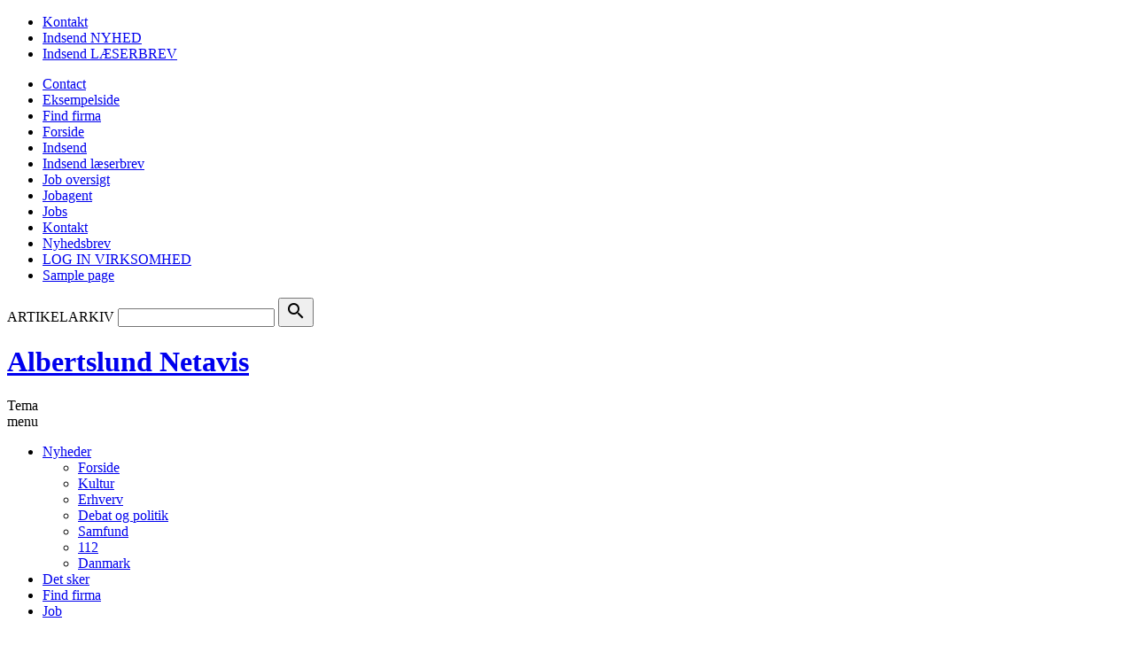

--- FILE ---
content_type: text/html; charset=UTF-8
request_url: https://albertslundnetavis.dk/indsend-nyhed/
body_size: 7000
content:
<!DOCTYPE html>
<!--[if lte IE 7]><html id="ie7" lang="da-DK"><![endif]-->
<!--[if IE 8]><html id="ie8" lang="da-DK"><![endif]-->
<!--[if gte IE 9]><!--><html lang="da-DK"><!--<![endif]-->
<head>
    <meta charset="UTF-8" />
    <meta name="viewport" content="width=device-width, initial-scale=1" />
    <meta name="format-detection" content="telephone=no" />
    <title>Indsend - Albertslund Netavis</title>
    <link rel="profile" href="http://gmpg.org/xfn/11" />
    <link rel="pingback" href="https://albertslundnetavis.dk/xmlrpc.php" />
    <script src="https://config.metomic.io/config.js?id=prj:e0753021-00f9-47da-af70-d8b2f9607f3a" crossorigin charset="utf-8"></script>
    <script src="https://consent-manager.metomic.io/embed.js" crossorigin charset="utf-8"></script>
    <link rel="stylesheet" href="https://cdn.jsdelivr.net/npm/swiper@11/swiper-bundle.min.css" />
    <script src="https://cdn.jsdelivr.net/npm/swiper@11/swiper-bundle.min.js"></script>
    <meta name='robots' content='index, follow, max-image-preview:large, max-snippet:-1, max-video-preview:-1' />

	<!-- This site is optimized with the Yoast SEO plugin v20.12 - https://yoast.com/wordpress/plugins/seo/ -->
	<link rel="canonical" href="https://albertslundnetavis.dk/indsend-nyhed/" />
	<meta property="og:locale" content="da_DK" />
	<meta property="og:type" content="article" />
	<meta property="og:title" content="Indsend - Albertslund Netavis" />
	<meta property="og:description" content="Send os et tip, nyhed eller læserbrev.Vil du bidrage med indlæg eller kommentarer til den lokale debat eller har du en nyhed fra erhvervs- eller foreningslivet, så indsend det her.Om du er i midtbyen eller i landsbyen i Albertslund Kommune er lige vigtigt og lige værdifuldt.Vi glæder os til at modtage dit indlæg." />
	<meta property="og:url" content="https://albertslundnetavis.dk/indsend-nyhed/" />
	<meta property="og:site_name" content="Albertslund Netavis" />
	<meta property="article:modified_time" content="2024-04-30T11:02:04+00:00" />
	<meta name="twitter:card" content="summary_large_image" />
	<meta name="twitter:label1" content="Estimeret læsetid" />
	<meta name="twitter:data1" content="1 minut" />
	<script type="application/ld+json" class="yoast-schema-graph">{"@context":"https://schema.org","@graph":[{"@type":"WebPage","@id":"https://albertslundnetavis.dk/indsend-nyhed/","url":"https://albertslundnetavis.dk/indsend-nyhed/","name":"Indsend - Albertslund Netavis","isPartOf":{"@id":"https://albertslundnetavis.dk/#website"},"datePublished":"2020-07-01T20:34:22+00:00","dateModified":"2024-04-30T11:02:04+00:00","breadcrumb":{"@id":"https://albertslundnetavis.dk/indsend-nyhed/#breadcrumb"},"inLanguage":"da-DK","potentialAction":[{"@type":"ReadAction","target":["https://albertslundnetavis.dk/indsend-nyhed/"]}]},{"@type":"BreadcrumbList","@id":"https://albertslundnetavis.dk/indsend-nyhed/#breadcrumb","itemListElement":[{"@type":"ListItem","position":1,"name":"Hjem","item":"https://albertslundnetavis.dk/"},{"@type":"ListItem","position":2,"name":"Indsend"}]},{"@type":"WebSite","@id":"https://albertslundnetavis.dk/#website","url":"https://albertslundnetavis.dk/","name":"Albertslund Netavis","description":"Levende lokale nyheder fra land og by","potentialAction":[{"@type":"SearchAction","target":{"@type":"EntryPoint","urlTemplate":"https://albertslundnetavis.dk/?s={search_term_string}"},"query-input":"required name=search_term_string"}],"inLanguage":"da-DK"}]}</script>
	<!-- / Yoast SEO plugin. -->


<link rel='dns-prefetch' href='//cdn.jsdelivr.net' />
<link rel='dns-prefetch' href='//cdnjs.cloudflare.com' />
<link rel='dns-prefetch' href='//ads.netavis.dk' />
<link rel='dns-prefetch' href='//www.googletagmanager.com' />
<link rel='dns-prefetch' href='//code.jquery.com' />
<link rel='dns-prefetch' href='//fonts.googleapis.com' />
<link rel='stylesheet' id='netavis_style-css' href='https://albertslundnetavis.dk/wp-content/plugins/netavis-multisite/assets/css/style.css' type='text/css' media='all' />
<link rel='stylesheet' id='tribe-events-pro-mini-calendar-block-styles-css' href='https://albertslundnetavis.dk/wp-content/plugins/events-calendar-pro/src/resources/css/tribe-events-pro-mini-calendar-block.min.css' type='text/css' media='all' />
<link rel='stylesheet' id='wp-block-library-css' href='https://albertslundnetavis.dk/wp-includes/css/dist/block-library/style.min.css' type='text/css' media='all' />
<link rel='stylesheet' id='classic-theme-styles-css' href='https://albertslundnetavis.dk/wp-includes/css/classic-themes.min.css' type='text/css' media='all' />
<style id='global-styles-inline-css' type='text/css'>
body{--wp--preset--color--black: #000000;--wp--preset--color--cyan-bluish-gray: #abb8c3;--wp--preset--color--white: #ffffff;--wp--preset--color--pale-pink: #f78da7;--wp--preset--color--vivid-red: #cf2e2e;--wp--preset--color--luminous-vivid-orange: #ff6900;--wp--preset--color--luminous-vivid-amber: #fcb900;--wp--preset--color--light-green-cyan: #7bdcb5;--wp--preset--color--vivid-green-cyan: #00d084;--wp--preset--color--pale-cyan-blue: #8ed1fc;--wp--preset--color--vivid-cyan-blue: #0693e3;--wp--preset--color--vivid-purple: #9b51e0;--wp--preset--gradient--vivid-cyan-blue-to-vivid-purple: linear-gradient(135deg,rgba(6,147,227,1) 0%,rgb(155,81,224) 100%);--wp--preset--gradient--light-green-cyan-to-vivid-green-cyan: linear-gradient(135deg,rgb(122,220,180) 0%,rgb(0,208,130) 100%);--wp--preset--gradient--luminous-vivid-amber-to-luminous-vivid-orange: linear-gradient(135deg,rgba(252,185,0,1) 0%,rgba(255,105,0,1) 100%);--wp--preset--gradient--luminous-vivid-orange-to-vivid-red: linear-gradient(135deg,rgba(255,105,0,1) 0%,rgb(207,46,46) 100%);--wp--preset--gradient--very-light-gray-to-cyan-bluish-gray: linear-gradient(135deg,rgb(238,238,238) 0%,rgb(169,184,195) 100%);--wp--preset--gradient--cool-to-warm-spectrum: linear-gradient(135deg,rgb(74,234,220) 0%,rgb(151,120,209) 20%,rgb(207,42,186) 40%,rgb(238,44,130) 60%,rgb(251,105,98) 80%,rgb(254,248,76) 100%);--wp--preset--gradient--blush-light-purple: linear-gradient(135deg,rgb(255,206,236) 0%,rgb(152,150,240) 100%);--wp--preset--gradient--blush-bordeaux: linear-gradient(135deg,rgb(254,205,165) 0%,rgb(254,45,45) 50%,rgb(107,0,62) 100%);--wp--preset--gradient--luminous-dusk: linear-gradient(135deg,rgb(255,203,112) 0%,rgb(199,81,192) 50%,rgb(65,88,208) 100%);--wp--preset--gradient--pale-ocean: linear-gradient(135deg,rgb(255,245,203) 0%,rgb(182,227,212) 50%,rgb(51,167,181) 100%);--wp--preset--gradient--electric-grass: linear-gradient(135deg,rgb(202,248,128) 0%,rgb(113,206,126) 100%);--wp--preset--gradient--midnight: linear-gradient(135deg,rgb(2,3,129) 0%,rgb(40,116,252) 100%);--wp--preset--duotone--dark-grayscale: url('#wp-duotone-dark-grayscale');--wp--preset--duotone--grayscale: url('#wp-duotone-grayscale');--wp--preset--duotone--purple-yellow: url('#wp-duotone-purple-yellow');--wp--preset--duotone--blue-red: url('#wp-duotone-blue-red');--wp--preset--duotone--midnight: url('#wp-duotone-midnight');--wp--preset--duotone--magenta-yellow: url('#wp-duotone-magenta-yellow');--wp--preset--duotone--purple-green: url('#wp-duotone-purple-green');--wp--preset--duotone--blue-orange: url('#wp-duotone-blue-orange');--wp--preset--font-size--small: 13px;--wp--preset--font-size--medium: 20px;--wp--preset--font-size--large: 36px;--wp--preset--font-size--x-large: 42px;--wp--preset--spacing--20: 0.44rem;--wp--preset--spacing--30: 0.67rem;--wp--preset--spacing--40: 1rem;--wp--preset--spacing--50: 1.5rem;--wp--preset--spacing--60: 2.25rem;--wp--preset--spacing--70: 3.38rem;--wp--preset--spacing--80: 5.06rem;--wp--preset--shadow--natural: 6px 6px 9px rgba(0, 0, 0, 0.2);--wp--preset--shadow--deep: 12px 12px 50px rgba(0, 0, 0, 0.4);--wp--preset--shadow--sharp: 6px 6px 0px rgba(0, 0, 0, 0.2);--wp--preset--shadow--outlined: 6px 6px 0px -3px rgba(255, 255, 255, 1), 6px 6px rgba(0, 0, 0, 1);--wp--preset--shadow--crisp: 6px 6px 0px rgba(0, 0, 0, 1);}:where(.is-layout-flex){gap: 0.5em;}body .is-layout-flow > .alignleft{float: left;margin-inline-start: 0;margin-inline-end: 2em;}body .is-layout-flow > .alignright{float: right;margin-inline-start: 2em;margin-inline-end: 0;}body .is-layout-flow > .aligncenter{margin-left: auto !important;margin-right: auto !important;}body .is-layout-constrained > .alignleft{float: left;margin-inline-start: 0;margin-inline-end: 2em;}body .is-layout-constrained > .alignright{float: right;margin-inline-start: 2em;margin-inline-end: 0;}body .is-layout-constrained > .aligncenter{margin-left: auto !important;margin-right: auto !important;}body .is-layout-constrained > :where(:not(.alignleft):not(.alignright):not(.alignfull)){max-width: var(--wp--style--global--content-size);margin-left: auto !important;margin-right: auto !important;}body .is-layout-constrained > .alignwide{max-width: var(--wp--style--global--wide-size);}body .is-layout-flex{display: flex;}body .is-layout-flex{flex-wrap: wrap;align-items: center;}body .is-layout-flex > *{margin: 0;}:where(.wp-block-columns.is-layout-flex){gap: 2em;}.has-black-color{color: var(--wp--preset--color--black) !important;}.has-cyan-bluish-gray-color{color: var(--wp--preset--color--cyan-bluish-gray) !important;}.has-white-color{color: var(--wp--preset--color--white) !important;}.has-pale-pink-color{color: var(--wp--preset--color--pale-pink) !important;}.has-vivid-red-color{color: var(--wp--preset--color--vivid-red) !important;}.has-luminous-vivid-orange-color{color: var(--wp--preset--color--luminous-vivid-orange) !important;}.has-luminous-vivid-amber-color{color: var(--wp--preset--color--luminous-vivid-amber) !important;}.has-light-green-cyan-color{color: var(--wp--preset--color--light-green-cyan) !important;}.has-vivid-green-cyan-color{color: var(--wp--preset--color--vivid-green-cyan) !important;}.has-pale-cyan-blue-color{color: var(--wp--preset--color--pale-cyan-blue) !important;}.has-vivid-cyan-blue-color{color: var(--wp--preset--color--vivid-cyan-blue) !important;}.has-vivid-purple-color{color: var(--wp--preset--color--vivid-purple) !important;}.has-black-background-color{background-color: var(--wp--preset--color--black) !important;}.has-cyan-bluish-gray-background-color{background-color: var(--wp--preset--color--cyan-bluish-gray) !important;}.has-white-background-color{background-color: var(--wp--preset--color--white) !important;}.has-pale-pink-background-color{background-color: var(--wp--preset--color--pale-pink) !important;}.has-vivid-red-background-color{background-color: var(--wp--preset--color--vivid-red) !important;}.has-luminous-vivid-orange-background-color{background-color: var(--wp--preset--color--luminous-vivid-orange) !important;}.has-luminous-vivid-amber-background-color{background-color: var(--wp--preset--color--luminous-vivid-amber) !important;}.has-light-green-cyan-background-color{background-color: var(--wp--preset--color--light-green-cyan) !important;}.has-vivid-green-cyan-background-color{background-color: var(--wp--preset--color--vivid-green-cyan) !important;}.has-pale-cyan-blue-background-color{background-color: var(--wp--preset--color--pale-cyan-blue) !important;}.has-vivid-cyan-blue-background-color{background-color: var(--wp--preset--color--vivid-cyan-blue) !important;}.has-vivid-purple-background-color{background-color: var(--wp--preset--color--vivid-purple) !important;}.has-black-border-color{border-color: var(--wp--preset--color--black) !important;}.has-cyan-bluish-gray-border-color{border-color: var(--wp--preset--color--cyan-bluish-gray) !important;}.has-white-border-color{border-color: var(--wp--preset--color--white) !important;}.has-pale-pink-border-color{border-color: var(--wp--preset--color--pale-pink) !important;}.has-vivid-red-border-color{border-color: var(--wp--preset--color--vivid-red) !important;}.has-luminous-vivid-orange-border-color{border-color: var(--wp--preset--color--luminous-vivid-orange) !important;}.has-luminous-vivid-amber-border-color{border-color: var(--wp--preset--color--luminous-vivid-amber) !important;}.has-light-green-cyan-border-color{border-color: var(--wp--preset--color--light-green-cyan) !important;}.has-vivid-green-cyan-border-color{border-color: var(--wp--preset--color--vivid-green-cyan) !important;}.has-pale-cyan-blue-border-color{border-color: var(--wp--preset--color--pale-cyan-blue) !important;}.has-vivid-cyan-blue-border-color{border-color: var(--wp--preset--color--vivid-cyan-blue) !important;}.has-vivid-purple-border-color{border-color: var(--wp--preset--color--vivid-purple) !important;}.has-vivid-cyan-blue-to-vivid-purple-gradient-background{background: var(--wp--preset--gradient--vivid-cyan-blue-to-vivid-purple) !important;}.has-light-green-cyan-to-vivid-green-cyan-gradient-background{background: var(--wp--preset--gradient--light-green-cyan-to-vivid-green-cyan) !important;}.has-luminous-vivid-amber-to-luminous-vivid-orange-gradient-background{background: var(--wp--preset--gradient--luminous-vivid-amber-to-luminous-vivid-orange) !important;}.has-luminous-vivid-orange-to-vivid-red-gradient-background{background: var(--wp--preset--gradient--luminous-vivid-orange-to-vivid-red) !important;}.has-very-light-gray-to-cyan-bluish-gray-gradient-background{background: var(--wp--preset--gradient--very-light-gray-to-cyan-bluish-gray) !important;}.has-cool-to-warm-spectrum-gradient-background{background: var(--wp--preset--gradient--cool-to-warm-spectrum) !important;}.has-blush-light-purple-gradient-background{background: var(--wp--preset--gradient--blush-light-purple) !important;}.has-blush-bordeaux-gradient-background{background: var(--wp--preset--gradient--blush-bordeaux) !important;}.has-luminous-dusk-gradient-background{background: var(--wp--preset--gradient--luminous-dusk) !important;}.has-pale-ocean-gradient-background{background: var(--wp--preset--gradient--pale-ocean) !important;}.has-electric-grass-gradient-background{background: var(--wp--preset--gradient--electric-grass) !important;}.has-midnight-gradient-background{background: var(--wp--preset--gradient--midnight) !important;}.has-small-font-size{font-size: var(--wp--preset--font-size--small) !important;}.has-medium-font-size{font-size: var(--wp--preset--font-size--medium) !important;}.has-large-font-size{font-size: var(--wp--preset--font-size--large) !important;}.has-x-large-font-size{font-size: var(--wp--preset--font-size--x-large) !important;}
.wp-block-navigation a:where(:not(.wp-element-button)){color: inherit;}
:where(.wp-block-columns.is-layout-flex){gap: 2em;}
.wp-block-pullquote{font-size: 1.5em;line-height: 1.6;}
</style>
<link rel='stylesheet' id='contact-form-7-css' href='https://albertslundnetavis.dk/wp-content/plugins/contact-form-7/includes/css/styles.css' type='text/css' media='all' />
<link rel='stylesheet' id='wp-pagenavi-css' href='https://albertslundnetavis.dk/wp-content/plugins/wp-pagenavi/pagenavi-css.css' type='text/css' media='all' />
<link rel='stylesheet' id='job-alerts-frontend-css' href='https://albertslundnetavis.dk/wp-content/plugins/wp-job-manager-alerts/assets/css/frontend.css' type='text/css' media='all' />
<link rel='stylesheet' id='jquery-ui-css' href='//code.jquery.com/ui/1.13.2/themes/smoothness/jquery-ui.min.css?ver=1.13.2' type='text/css' media='all' />
<link rel='stylesheet' id='jm-application-deadline-css' href='https://albertslundnetavis.dk/wp-content/plugins/wp-job-manager-application-deadline/assets/css/frontend.css' type='text/css' media='' />
<link rel='stylesheet' id='wtheme_main-style-css' href='https://albertslundnetavis.dk/wp-content/themes/netavis/assets/css/main.min.css' type='text/css' media='all' />
<link rel='stylesheet' id='wtheme_prettyPhoto_style-css' href='https://albertslundnetavis.dk/wp-content/themes/netavis/js/prettyPhoto/prettyPhoto.min.css' type='text/css' media='all' />
<link rel='stylesheet' id='swipercss-css' href='https://cdn.jsdelivr.net/npm/swiper@11/swiper-bundle.min.css' type='text/css' media='all' />
<link rel='stylesheet' id='wtheme_owl-carousel-css' href='https://albertslundnetavis.dk/wp-content/themes/netavis/js/owl_carusel/owl.carousel.min.css' type='text/css' media='all' />
<link rel='stylesheet' id='wtheme_owl-theme-css' href='https://albertslundnetavis.dk/wp-content/themes/netavis/js/owl_carusel/owl.theme.min.css' type='text/css' media='all' />
<link rel='stylesheet' id='wtheme_google-fonts-css' href='https://fonts.googleapis.com/css?family=PT+Sans%3A400%2C700%7CPT+Serif%3A400%2C700%7CMaterial+Icons&#038;display=swap' type='text/css' media='all' />
<script type='text/javascript' src='https://albertslundnetavis.dk/wp-content/plugins/netavis-multisite/inc/admin/js/functions.js' id='netavis_admin_script-js'></script>
<script type='text/javascript' src='https://albertslundnetavis.dk/wp-includes/js/jquery/jquery.min.js' id='jquery-core-js'></script>
<script type='text/javascript' src='https://albertslundnetavis.dk/wp-includes/js/jquery/jquery-migrate.min.js' id='jquery-migrate-js'></script>
<script type='text/javascript' src='https://cdnjs.cloudflare.com/ajax/libs/jquery-modal/0.9.1/jquery.modal.min.js' id='jquery-modal-js'></script>
<script type='text/javascript' src='https://cdn.jsdelivr.net/npm/swiper@11/swiper-bundle.min.js' id='swiperjs-js'></script>
<script type='text/javascript' src='https://albertslundnetavis.dk/wp-content/themes/netavis/js/jquery.cycle.all.min.js' id='wtheme_cycle-js'></script>
<script type='text/javascript' src='https://albertslundnetavis.dk/wp-content/themes/netavis/js/prettyPhoto/jquery.prettyPhoto.min.js' id='wtheme_prettyPhoto-js'></script>
<script type='text/javascript' src='https://albertslundnetavis.dk/wp-content/themes/netavis/js/jquery.sticky-kit.min.js' id='wtheme_sticky-kit-js'></script>
<script type='text/javascript' src='https://albertslundnetavis.dk/wp-content/themes/netavis/js/owl_carusel/owl.carousel.min.js' id='wtheme_owl-carusel-js'></script>
<script type='text/javascript' src='https://ads.netavis.dk/www/delivery/asyncjs.php' id='wtheme_ads-js'></script>

<!-- Google Analytics-snippet tilføjet af Site Kit -->
<script type='text/javascript' src='https://www.googletagmanager.com/gtag/js?id=GT-NBJ49N4' id='google_gtagjs-js' async></script>
<script type='text/javascript' id='google_gtagjs-js-after'>
window.dataLayer = window.dataLayer || [];function gtag(){dataLayer.push(arguments);}
gtag('set', 'linker', {"domains":["albertslundnetavis.dk"]} );
gtag("js", new Date());
gtag("set", "developer_id.dZTNiMT", true);
gtag("config", "GT-NBJ49N4");
</script>

<!-- End Google Analytics snippet added by Site Kit -->
<link rel="https://api.w.org/" href="https://albertslundnetavis.dk/wp-json/" /><link rel="alternate" type="application/json" href="https://albertslundnetavis.dk/wp-json/wp/v2/pages/13" /><link rel="EditURI" type="application/rsd+xml" title="RSD" href="https://albertslundnetavis.dk/xmlrpc.php?rsd" />
<link rel="wlwmanifest" type="application/wlwmanifest+xml" href="https://albertslundnetavis.dk/wp-includes/wlwmanifest.xml" />
<meta name="generator" content="WordPress 6.2.8" />
<link rel='shortlink' href='https://albertslundnetavis.dk/?p=13' />
<link rel="alternate" type="application/json+oembed" href="https://albertslundnetavis.dk/wp-json/oembed/1.0/embed?url=https%3A%2F%2Falbertslundnetavis.dk%2Findsend-nyhed%2F" />
<link rel="alternate" type="text/xml+oembed" href="https://albertslundnetavis.dk/wp-json/oembed/1.0/embed?url=https%3A%2F%2Falbertslundnetavis.dk%2Findsend-nyhed%2F&#038;format=xml" />
<meta name="generator" content="Site Kit by Google 1.104.0" /><meta name="tec-api-version" content="v1"><meta name="tec-api-origin" content="https://albertslundnetavis.dk"><link rel="alternate" href="https://albertslundnetavis.dk/wp-json/tribe/events/v1/" /><!-- Google tag (gtag.js) -->
<script async src="https://www.googletagmanager.com/gtag/js?id=G-0VK3KRBGZQ"></script>
<script>
  window.dataLayer = window.dataLayer || [];
  function gtag(){dataLayer.push(arguments);}
  gtag('js', new Date());

  gtag('config', 'G-0VK3KRBGZQ');
</script><link rel="shortcut icon" href="https://albertslundnetavis.dk/wp-content/themes/netavis/images/favicon.png" /><meta name="google-site-verification" content="_Jbef_Xds54HyFOggndr2hSyjIa4d6nntGv7T_FVcps"><style type="text/css">.recentcomments a{display:inline !important;padding:0 !important;margin:0 !important;}</style></head>
<body class="page-template page-template-page-templates page-template-gravity_form page-template-page-templatesgravity_form-php page page-id-13 tribe-no-js gravity_form layout_full_width netavis">

<!-- Header Top BG Banner -->
<div class="banner_area_5">
    </div>

<div class="container">
                
        <!-- Header MAIN Banner -->
        <div class="banner_area_1" width="960" height="180">
        <div><ins data-revive-zoneid="176" data-revive-id="26ed69dc4f9cd2766ac3a5e0de0c29cf"></ins></div>        </div>
        <header class="site_header">

            <div class="top_menu_wrap">
                <nav class="top_menu">
                    <ul id="menu-top-menu" class="desktop"><li id="menu-item-28" class="menu-item menu-item-type-post_type menu-item-object-page menu-item-28 kontakt"><a href="https://albertslundnetavis.dk/kontakt/">Kontakt</a></li>
<li id="menu-item-29" class="menu-item menu-item-type-post_type menu-item-object-page current-menu-item page_item page-item-13 current_page_item menu-item-29 indsend nyhed"><a href="https://albertslundnetavis.dk/indsend-nyhed/" aria-current="page">Indsend NYHED</a></li>
<li id="menu-item-30" class="menu-item menu-item-type-post_type menu-item-object-page menu-item-30 indsend lÆserbrev"><a href="https://albertslundnetavis.dk/indsend-laeserbrev/">Indsend LÆSERBREV</a></li>
</ul>                    <div class="mobile"><ul>
<li class="page_item page-item-33"><a href="https://albertslundnetavis.dk/contact/">Contact</a></li>
<li class="page_item page-item-2"><a href="https://albertslundnetavis.dk/eksempel-side/">Eksempelside</a></li>
<li class="page_item page-item-11"><a href="https://albertslundnetavis.dk/find-firma/">Find firma</a></li>
<li class="page_item page-item-4"><a href="https://albertslundnetavis.dk/">Forside</a></li>
<li class="page_item page-item-13 current_page_item"><a href="https://albertslundnetavis.dk/indsend-nyhed/" aria-current="page">Indsend</a></li>
<li class="page_item page-item-14"><a href="https://albertslundnetavis.dk/indsend-laeserbrev/">Indsend læserbrev</a></li>
<li class="page_item page-item-7"><a href="https://albertslundnetavis.dk/job-oversigt/">Job oversigt</a></li>
<li class="page_item page-item-6"><a href="https://albertslundnetavis.dk/jobagent/">Jobagent</a></li>
<li class="page_item page-item-9"><a href="https://albertslundnetavis.dk/jobs/">Jobs</a></li>
<li class="page_item page-item-12"><a href="https://albertslundnetavis.dk/kontakt/">Kontakt</a></li>
<li class="page_item page-item-10"><a href="https://albertslundnetavis.dk/nyhedsbrev/">Nyhedsbrev</a></li>
<li class="page_item page-item-5"><a href="https://albertslundnetavis.dk/job-opret/">LOG IN VIRKSOMHED</a></li>
<li class="page_item page-item-32"><a href="https://albertslundnetavis.dk/sample-page/">Sample page</a></li>
</ul></div>
                </nav>
                <div class="searchform">
<form action="/" method="get">
    <label for="search">ARTIKELARKIV</label>
    <input type="text" name="s" id="search" value="" />
    <button class="search-button" type="submit"><i class="material-icons">search</i></button>
</form>
</div>            </div>

            <div class="site_header--menu fixed_elements">
            
                <div class="simple_menu_wrap">

                    <div class="site_header--title">
                        <div class="site_header--time" style="display: none;">
                            <span class="month">søndag </span>
                            <span class="date">25. januar 2026</span>
                        </div>
                                                    <h1>
                                <a href="https://albertslundnetavis.dk">Albertslund Netavis</a>
                            </h1>
                                            </div>
                                        <nav class="simple_menu">
                        <span class="menu_button">Tema<br>menu</span>
                        <ul id="menu-main-menu" class="desktop"><li id="menu-item-15" class="menu-item menu-item-type-post_type menu-item-object-page menu-item-home menu-item-has-children menu-item-15 nyheder"><a href="https://albertslundnetavis.dk/">Nyheder</a>
<ul class="sub-menu">
	<li id="menu-item-16" class="menu-item menu-item-type-post_type menu-item-object-page menu-item-home menu-item-16 forside"><a href="https://albertslundnetavis.dk/">Forside</a></li>
	<li id="menu-item-3455" class="menu-item menu-item-type-taxonomy menu-item-object-post_cat_theme menu-item-3455 kultur"><a href="https://albertslundnetavis.dk/tema/kultur/">Kultur</a></li>
	<li id="menu-item-3456" class="menu-item menu-item-type-taxonomy menu-item-object-post_cat_theme menu-item-3456 erhverv"><a href="https://albertslundnetavis.dk/tema/erhverv/">Erhverv</a></li>
	<li id="menu-item-3457" class="menu-item menu-item-type-taxonomy menu-item-object-post_cat_theme menu-item-3457 debat og politik"><a href="https://albertslundnetavis.dk/tema/debat-og-politik/">Debat og politik</a></li>
	<li id="menu-item-3458" class="menu-item menu-item-type-taxonomy menu-item-object-post_cat_theme menu-item-3458 samfund"><a href="https://albertslundnetavis.dk/tema/samfund/">Samfund</a></li>
	<li id="menu-item-3459" class="menu-item menu-item-type-taxonomy menu-item-object-post_cat_theme menu-item-3459 112"><a href="https://albertslundnetavis.dk/tema/112/">112</a></li>
	<li id="menu-item-3460" class="menu-item menu-item-type-custom menu-item-object-custom menu-item-3460 danmark"><a href="https://netavis.dk">Danmark</a></li>
</ul>
</li>
<li id="menu-item-25" class="menu-item menu-item-type-post_type_archive menu-item-object-tribe_events menu-item-25 det sker"><a href="https://albertslundnetavis.dk/det-sker/">Det sker</a></li>
<li id="menu-item-26" class="menu-item menu-item-type-post_type menu-item-object-page menu-item-26 find firma"><a href="https://albertslundnetavis.dk/find-firma/">Find firma</a></li>
<li id="menu-item-27" class="menu-item menu-item-type-post_type menu-item-object-page menu-item-27 job"><a href="https://albertslundnetavis.dk/jobs/">Job</a></li>
</ul>                    </nav>
                                    </div>
            </div>
        </header>        
        <div class="main_wrap ">
        
        
    <!-- Top Content Banner -->
            <div class="banner_area_2">
            <div><ins data-revive-zoneid="178" data-revive-id="26ed69dc4f9cd2766ac3a5e0de0c29cf"></ins></div><div><ins data-revive-zoneid="178" data-revive-id="26ed69dc4f9cd2766ac3a5e0de0c29cf"></ins></div><div><ins data-revive-zoneid="178" data-revive-id="26ed69dc4f9cd2766ac3a5e0de0c29cf"></ins></div><div><ins data-revive-zoneid="178" data-revive-id="26ed69dc4f9cd2766ac3a5e0de0c29cf"></ins></div><div><ins data-revive-zoneid="178" data-revive-id="26ed69dc4f9cd2766ac3a5e0de0c29cf"></ins></div><div><ins data-revive-zoneid="178" data-revive-id="26ed69dc4f9cd2766ac3a5e0de0c29cf"></ins></div>        </div>
        

<div class="main clear">
    <div class="content">
                    <article>
                <header class="entry_header">
                    <h1 class="entry_title">Indsend</h1>
                </header>
                <ul class="images">
                                            <li><img src="https://albertslundnetavis.dk/wp-content/themes/netavis/images/foereningsnyt_1.jpg" alt="" /></li>
                                            <li><img src="https://albertslundnetavis.dk/wp-content/themes/netavis/images/foereningsnyt_2.jpg" alt="" /></li>
                                            <li><img src="https://albertslundnetavis.dk/wp-content/themes/netavis/images/foereningsnyt_3.jpg" alt="" /></li>
                                            <li><img src="https://albertslundnetavis.dk/wp-content/themes/netavis/images/foereningsnyt_4.jpg" alt="" /></li>
                                            <li><img src="https://albertslundnetavis.dk/wp-content/themes/netavis/images/foereningsnyt_5.jpg" alt="" /></li>
                                            <li><img src="https://albertslundnetavis.dk/wp-content/themes/netavis/images/foereningsnyt_6.jpg" alt="" /></li>
                                            <li><img src="https://albertslundnetavis.dk/wp-content/themes/netavis/images/foereningsnyt_7.jpg" alt="" /></li>
                                            <li><img src="https://albertslundnetavis.dk/wp-content/themes/netavis/images/foereningsnyt_8.jpg" alt="" /></li>
                                    </ul>
                                    <div class="entry_content_wrap"><div class="entry_content clear">
<div class="align_center"><strong>Send os et tip, nyhed eller læserbrev.</strong><br />Vil du bidrage med indlæg eller kommentarer til den lokale debat eller har du en nyhed fra erhvervs- eller foreningslivet, så indsend det her.<br />Om du er i midtbyen eller i landsbyen i Albertslund Kommune er lige vigtigt og lige værdifuldt.<br /><strong>Vi glæder os til at modtage dit indlæg.</strong></div>
<!DOCTYPE html><html><head><meta charset='UTF-8' /></head><body class='GF_AJAX_POSTBACK'><p class="gform_not_found">Ups! We kunne ikke finde din formular.</p></body></html>
</div>
</div>
                            </article>
            </div>
</div>

        
        </div> <!-- main wrap -->
    
    
    <!-- Bottom Content Banner -->
            <div class="banner_area_2">
            <div><ins data-revive-zoneid="178" data-revive-id="26ed69dc4f9cd2766ac3a5e0de0c29cf"></ins></div><div><ins data-revive-zoneid="178" data-revive-id="26ed69dc4f9cd2766ac3a5e0de0c29cf"></ins></div><div><ins data-revive-zoneid="178" data-revive-id="26ed69dc4f9cd2766ac3a5e0de0c29cf"></ins></div><div><ins data-revive-zoneid="178" data-revive-id="26ed69dc4f9cd2766ac3a5e0de0c29cf"></ins></div><div><ins data-revive-zoneid="178" data-revive-id="26ed69dc4f9cd2766ac3a5e0de0c29cf"></ins></div><div><ins data-revive-zoneid="178" data-revive-id="26ed69dc4f9cd2766ac3a5e0de0c29cf"></ins></div>        </div>
        

    
    <footer class="site_footer">
        <nav class="footer_menu">
                        </nav>
        2026 • Albertslund Netavis    </footer>
</div>
		<script>
		( function ( body ) {
			'use strict';
			body.className = body.className.replace( /\btribe-no-js\b/, 'tribe-js' );
		} )( document.body );
		</script>
				<script>(function(i,s,o,g,r,a,m){i['GoogleAnalyticsObject']=r;i[r]=i[r]||function(){
	  (i[r].q=i[r].q||[]).push(arguments)},i[r].l=1*new Date();a=s.createElement(o),
	  m=s.getElementsByTagName(o)[0];a.async=1;a.src=g;m.parentNode.insertBefore(a,m)
	  })(window,document,'script','https://www.google-analytics.com/analytics.js','ga');
	  ga('create', 'G-QW79M6J4YD', 'auto');
	  ga('send', 'pageview');
	</script>
	
		
		<script>window.fbAsyncInit = function() {
	FB.init({appId : '665485407676793', autoLogAppEvents : true, xfbml : true, version : 'v7.0' });
	};</script>
	<script async defer src="https://connect.facebook.net/da_DK/sdk.js"></script>
		<!--[if lt IE 9]>
	<script src="https://albertslundnetavis.dk/wp-content/themes/netavis/js/html5.min.js" type="text/javascript"></script>
	<![endif]-->
	<script> /* <![CDATA[ */var tribe_l10n_datatables = {"aria":{"sort_ascending":": activate to sort column ascending","sort_descending":": activate to sort column descending"},"length_menu":"Show _MENU_ entries","empty_table":"No data available in table","info":"Showing _START_ to _END_ of _TOTAL_ entries","info_empty":"Showing 0 to 0 of 0 entries","info_filtered":"(filtered from _MAX_ total entries)","zero_records":"No matching records found","search":"Search:","all_selected_text":"All items on this page were selected. ","select_all_link":"Select all pages","clear_selection":"Clear Selection.","pagination":{"all":"All","next":"N\u00e6ste","previous":"Previous"},"select":{"rows":{"0":"","_":": Selected %d rows","1":": Selected 1 row"}},"datepicker":{"dayNames":["s\u00f8ndag","mandag","tirsdag","onsdag","torsdag","fredag","l\u00f8rdag"],"dayNamesShort":["s\u00f8n","man","tirs","ons","tors","fre","l\u00f8r"],"dayNamesMin":["S","M","Ti","O","To","F","L"],"monthNames":["januar","februar","marts","april","maj","juni","juli","august","september","oktober","november","december"],"monthNamesShort":["januar","februar","marts","april","maj","juni","juli","august","september","oktober","november","december"],"monthNamesMin":["jan","feb","mar","apr","maj","jun","jul","aug","sep","okt","nov","dec"],"nextText":"N\u00e6ste","prevText":"Forrige","currentText":"I dag","closeText":"F\u00e6rdig","today":"I dag","clear":"Klart"}};/* ]]> */ </script><link rel='stylesheet' id='gform_chosen-css' href='https://albertslundnetavis.dk/wp-content/plugins/gravityforms/legacy/css/chosen.min.css' type='text/css' media='all' />
<script type='text/javascript' src='https://albertslundnetavis.dk/wp-content/plugins/contact-form-7/includes/swv/js/index.js' id='swv-js'></script>
<script type='text/javascript' id='contact-form-7-js-extra'>
/* <![CDATA[ */
var wpcf7 = {"api":{"root":"https:\/\/albertslundnetavis.dk\/wp-json\/","namespace":"contact-form-7\/v1"},"cached":"1"};
/* ]]> */
</script>
<script type='text/javascript' src='https://albertslundnetavis.dk/wp-content/plugins/contact-form-7/includes/js/index.js' id='contact-form-7-js'></script>
<script type='text/javascript' src='https://cdn.jsdelivr.net/npm/vanilla-lazyload@12.3.0/dist/lazyload.min.js?ver=1.0.0' id='lazyLoad-js'></script>
<script type='text/javascript' id='wtheme_functions-js-extra'>
/* <![CDATA[ */
var wTheme = {"gform_upload_btn":"Browse\/upload","is_home_page":"no","ajaxurl":"https:\/\/albertslundnetavis.dk\/wp-admin\/admin-ajax.php","nonce":"9af745cb23"};
/* ]]> */
</script>
<script type='text/javascript' src='https://albertslundnetavis.dk/wp-content/themes/netavis/assets/js/functions-01010.js' id='wtheme_functions-js'></script>
</body>
</html>
<!--
Performance optimized by W3 Total Cache. Learn more: https://www.boldgrid.com/w3-total-cache/

Page Caching using disk: enhanced 

Served from: albertslundnetavis.dk @ 2026-01-25 14:43:05 by W3 Total Cache
-->